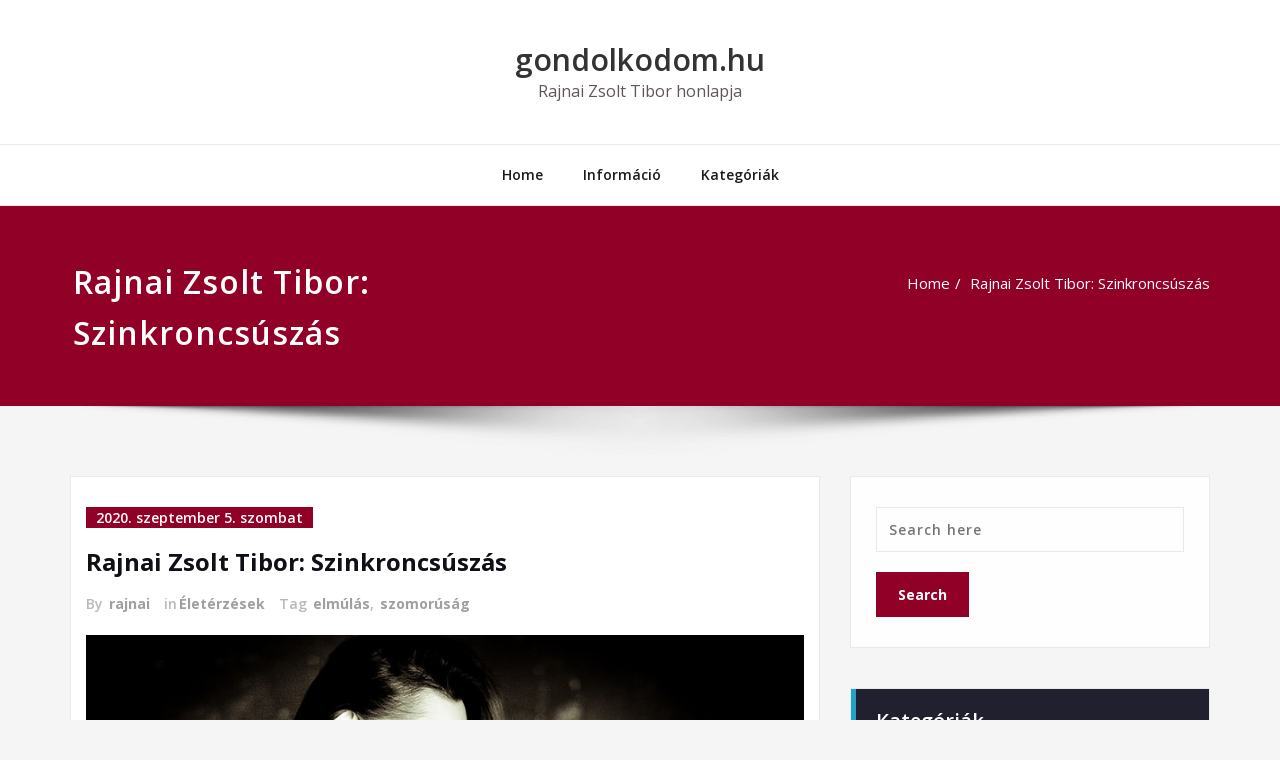

--- FILE ---
content_type: text/html; charset=UTF-8
request_url: https://gondolkodom.hu/rajnai-zsolt-tibor-szinkroncsuszas/
body_size: 81680
content:
<!DOCTYPE html>
<html lang="hu">
<head>	
	<meta charset="UTF-8">
    <meta name="viewport" content="width=device-width, initial-scale=1">
    <meta http-equiv="x-ua-compatible" content="ie=edge">
	
		<link rel="pingback" href="https://gondolkodom.hu/xmlrpc.php">
		<title>Rajnai Zsolt Tibor: Szinkroncsúszás &#8211; gondolkodom.hu</title>

	  <style type="text/css">
/*===================================================================================*/
/*  MENUBAR SECTION
/*===================================================================================*/

@media (max-width: 1100px) and (min-width: 100px) {
.navbar .navbar-nav > .open > a, .navbar .navbar-nav > .open > a:hover, .navbar .navbar-nav > .open > a:focus {
    background-color: transparent;
}
}
.navbar-custom .navbar-nav > li > a:focus,
.navbar-custom .navbar-nav > li > a:hover, 
.navbar-custom .navbar-nav .open > a,
.navbar-custom .navbar-nav .open > a:focus,
.navbar-custom .navbar-nav .open > a:hover {
    color: #910026;
    background-color: transparent;
}
@media (min-width: 1101px){
.navbar-custom .navbar-nav > .active > a, 
.navbar-custom .navbar-nav > .active > a:hover, 
.navbar-custom .navbar-nav > .active > a:focus {
    color: #ffffff ;
    background-color: #910026  !important;
}
}


@media (max-width: 1100px) {
.navbar-custom .dropdown-menu > li > a:hover, .navbar-custom .dropdown-menu > li > a:focus {
    background-color: #21202F;
    color: #fff;

}
}


.navbar-custom .navbar-nav .open .dropdown-menu > .active > a, 
.navbar-custom .navbar-nav .open .dropdown-menu > .active > a:hover, 
.navbar-custom .navbar-nav .open .dropdown-menu > .active > a:focus {
    background-color: transparent;
    color: #910026  !important;
}

@media (max-width: 1100px) and (min-width: 100px) {
.navbar-custom .dropdown-menu > .active > a {

color: #910026  !important;
}
}
/*Dropdown Menus & Submenus Css----------------------------------------------------------*/

@media (min-width: 1101px){
.navbar.navbar-custom .dropdown-menu {
    border-top: 2px solid  #910026  !important;
    border-bottom: 2px solid  #910026  !important;
}}

/*===================================================================================*/
/*  CART ICON 
/*===================================================================================*/

.cart-header:hover > a { color: #910026  !important; }
.cart-header > a .cart-total { background:  #910026  !important; }


/*===================================================================================*/
/*  HOMEPAGE SLIDER
/*===================================================================================*/

.slide-btn-sm:before, .slide-btn-sm:after { background-color: #910026  !important; }
/*Status Format*/
.format-status-btn-sm { background-color: #910026  !important; box-shadow: 0 3px 0 0 #b3131f; }

/*Video Format*/
.format-video-btn-sm { background-color: #910026  !important; box-shadow: 0 3px 0 0 #b3131f; }
/* Direction Nav */
.slide-shadow { background: url("../images/slide-shadow.png") no-repeat center bottom #fff; }



/*===================================================================================*/
/*  SECTION HEADER
/*===================================================================================*/

.widget-separator span { background-color: #910026  !important; }

/*===================================================================================*/
/*  SECRVICE SECTION
/*===================================================================================*/

.service-section .post:hover { border-top: 3px solid  #910026  !important; }
.txt-pink { color: #910026  !important; }
.more-link, .more-link:hover, .more-link:focus { color: #910026  !important; }

/*===================================================================================*/
/*  PORTFOLIO SECTION
/*===================================================================================*/

/*Portfolio Tabs*/
.portfolio-tabs li.active > a, .portfolio-tabs li > a:hover { border-color: #910026  !important; background:  #910026  !important; }


/*===================================================================================*/
/*  TESTIMONIAL SECTION
/*===================================================================================*/

.author-description p:before { color: #910026  !important; }

/*===================================================================================*/
/*  CALLOUT SECTION
/*===================================================================================*/

.sm-callout { border-top: 2px solid  #910026  !important; }
.sm-callout-btn a { background-color: #910026  !important; box-shadow: 0 3px 0 0 #b3131f; }
.sm-callout-btn a:hover { color: #ffffff; }

/*===================================================================================*/
/*  PAGE TITLE SECTION
/*===================================================================================*/

.page-title-section .overlay { background-color: #910026  !important; }

/*===================================================================================*/
/*  ABOUT US PAGE
/*===================================================================================*/

.about-section h2 > span { color: #910026  !important; }

/*===================================================================================*/
/*  TEAM SECTION
/*===================================================================================*/

.team-image .team-showcase-icons a:hover { background-color: #910026  !important; }

/*===================================================================================*/
/*  HOMEPAGE BLOG & BLOG PAGE SECTION
/*===================================================================================*/

/*Entry Title*/
.entry-header .entry-title > a:hover, .entry-header .entry-title > a:focus { color: #910026  !important; } 
/*Blog Meta*/

.entry-meta .entry-date > a { background-color: #910026  !important; }
/*More Link*/
.home-news .more-link:hover, .home-news .more-link:focus, 
.blog-section .more-link:hover, .blog-section .more-link:focus {
    background-color: transparent;
     color: #910026  !important;
}
/*Comment Section*/
.comment-date { color: #910026  !important; }
.reply a { background-color: #910026  !important;
 box-shadow: 0 3px 0 0 rgb(95,-25,-2);
 }
.blogdetail-btn, .blogdetail-btn a { 
background-color: #910026  !important; 
box-shadow: 0 3px 0 0 rgb(95,-25,-2); 
}



/*===================================================================================*/
/*  SIDEBAR SECTION
/*===================================================================================*/

/*Sidebar Calender Widget*/
.calendar_wrap table#wp-calendar caption { background-color: #910026  !important; }
.calendar_wrap table#wp-calendar a:hover, .calendar_wrap table#wp-calendar a:focus, 
.calendar_wrap table#wp-calendar #next a:hover, .calendar_wrap table#wp-calendar #next a:focus, 
.calendar_wrap table#wp-calendar #prev a:hover, .calendar_wrap table#wp-calendar #prev a:focus { color: #910026  !important; }
/*Sidebar Widget Archive, Widget categories, Widget Links, Widget Meta, widget Nav Menu, Widget Pages, Widget Recent Comments, Widget Recent Entries */
.widget_archive a:hover, .widget_categories a:hover, .widget_links a:hover, 
.widget_meta a:hover, .widget_nav_menu a:hover, .widget_pages a:hover, 
.widget_recent_comments a:hover, .widget_recent_entries a:hover {
     color: #910026  !important;
}
.widget_archive li:before, .widget_categories li:before, .widget_links li:before, 
.widget_meta li:before, .widget_nav_menu li:before, .widget_pages li:before, 
.widget_recent_comments li:before, .widget_recent_entries li:before {
    color: #910026  !important;
}
/*Sidebar Search*/
form.search-form input.search-submit, 
input[type="submit"], 
.woocommerce-product-search input[type="submit"], .home-blog-btn { background-color: #910026  !important; }

/*Sidebar Tags*/
.tagcloud a:hover { background-color: #910026  !important; border: 1px solid  #910026  !important; }

/*===================================================================================*/
/*  HEADER SIDEBAR & FOOTER SIDEBAR SECTION
/*===================================================================================*/

.site-footer { border-top: 3px solid  #910026  !important; border-bottom: 3px solid  #910026  !important; }
.header-sidebar .section-header span, .footer-sidebar .section-header span { background-color: #910026  !important; }
/*Sidebar Latest Post Widget*/
.footer-sidebar .widget .post .entry-title:hover, .footer-sidebar .widget .post .entry-title a:hover, 
.header-sidebar .widget .post .entry-title:hover, .header-sidebar .widget .post .entry-title a:hover { 
    color: #910026  !important; 
}
.widget .post:hover .entry-title a { color: #910026  !important; }

/*===================================================================================*/
/*  FOOTER COPYRIGHTS - SITE INFO
/*===================================================================================*/

.site-info a:hover, .site-info a:focus { color: #910026  !important; }

/*===================================================================================*/
/*  WP THEME DATA - CUSTOM HTML TAGS
/*===================================================================================*/ 
blockquote { border-left: 5px solid  #910026  !important; }
table a, table a:hover, table a:focus,
dl dd a, dl dd a:hover, dl dd a:focus { color: #910026  !important; }
p > mark { background-color: #910026  !important; }

/*===================================================================================*/
/*  CONTACT SECTION
/*===================================================================================*/ 

.cont-info address > a:hover, .cont-info address > a:focus { color: #910026  !important; }

/*===================================================================================*/
/*  404 ERROR PAGE SECTION
/*===================================================================================*/

.error_404 h1 { color: #910026  !important; }
.error_404 p > a { color: #910026  !important; }

/*===================================================================================*/
/*  SCROLL BUTTON PAGE TO TOP
/*===================================================================================*/ 

.hc_scrollup { background-color: #910026  !important; }


/*WOOCOMMERCE CSS-----------------------------------------------------------------------------------------------------------------*/
/* Woocommerce Colors-------------------------------------------------------------------------------------------- */
.woocommerce ul.products li.product .price del, .woocommerce ul.products li.product .price ins, .woocommerce div.product p.price ins, .woocommerce ul.products li.product .price, .woocommerce .variations td.label, .woocommerce table.shop_table td, .woocommerce-cart .cart-collaterals .cart_totals table td, .woocommerce .woocommerce-ordering select, .woocommerce-cart table.cart td.actions .coupon .input-text, .select2-container .select2-choice { color: #64646d; }
.woocommerce div.product p.price, .woocommerce div.product span.price, .woocommerce .posted_in a, .woocommerce-product-rating a, .woocommerce .tagged_as a, .woocommerce div.product form.cart .variations td.label label, .woocommerce #reviews #comments ol.commentlist li .meta strong, .woocommerce table.shop_table th, .woocommerce-cart table.cart td a, .woocommerce ul.cart_list li a, .woocommerce ul.product_list_widget li a, .woocommerce-error, .woocommerce-info, .woocommerce-message { color: #0f0f16; }
.woocommerce ul.products li.product .button { color: #fff; }
.woocommerce ul.product_list_widget li a:hover, .woocommerce ul.product_list_widget li a:focus, 
.woocommerce .posted_in a:hover, .woocommerce .posted_in a:focus { color: #910026  !important; }
.woocommerce ul.products li.product:hover .button, 
.woocommerce ul.products li.product:focus .button, 
.woocommerce div.product form.cart .button:hover, 
.woocommerce div.product form.cart .button:focus, 
.woocommerce div.product form.cart .button, .woocommerce a.button, .woocommerce a.button:hover, .woocommerce input.button:disabled, .woocommerce input.button:disabled[disabled], .woocommerce-EditAccountForm input.woocommerce-Button, #add_payment_method table.cart img, .woocommerce-cart table.cart img, .woocommerce-checkout table.cart img { border: 4px double #e9e9e9; }
.woocommerce div.product form.cart .button, .woocommerce a.button, .woocommerce a.button:hover, .woocommerce a.added_to_cart, .woocommerce table.my_account_orders .order-actions .button { color: #fff; }
.woocommerce ul.products li.product .button { background:  #910026  !important; }
.woocommerce ul.products li.product .button, .woocommerce ul.products li.product .button:hover { border: 1px solid  #910026  !important; }
.woocommerce ul.products li.product, 
.woocommerce-page ul.products li.product { background-color: #ffffff; border: 1px solid #e9e9e9; }
.woocommerce #respond input#submit.alt, .woocommerce a.button.alt, .woocommerce button.button.alt, .woocommerce input.button.alt, .woocommerce button.button.alt.disabled, .woocommerce button.button.alt.disabled:hover { background-color: #910026  !important; }
.woocommerce #respond input#submit.alt:hover, .woocommerce a.button.alt:hover, .woocommerce button.button.alt:hover, .woocommerce input.button.alt:hover {
    background-color: #910026  !important;
    color: #fff;
}
.woocommerce .star-rating span { color: #910026  !important; }
.woocommerce ul.products li.product .onsale, .woocommerce span.onsale { background:  #910026  !important; border: 2px solid  #910026  !important; color: #fff; }
.woocommerce div.product form.cart .button, .woocommerce a.button, .woocommerce a.button:hover, .woocommerce a.button, .woocommerce .woocommerce-Button, .woocommerce .cart input.button, .woocommerce input.button.alt, .woocommerce button.button, .woocommerce #respond input#submit, .woocommerce .cart input.button:hover, .woocommerce .cart input.button:focus, 
.woocommerce input.button.alt:hover, .woocommerce input.button.alt:focus, 
.woocommerce input.button:hover, .woocommerce input.button:focus, 
.woocommerce button.button:hover, .woocommerce button.button:focus, 
.woocommerce #respond input#submit:hover, .woocommerce #respond input#submit:focus, 
.woocommerce-cart .wc-proceed-to-checkout a.checkout-button {
    background:  #910026  !important; 
    border: 1px solid transparent !important; 
    color:#ffffff ! important;
    
    }
.woocommerce-message, .woocommerce-info {
    border-top-color: #910026  !important;
}
.woocommerce-message::before, .woocommerce-info::before { color: #910026  !important; }
.woocommerce .checkout_coupon input.button,
.woocommerce .woocommerce-MyAccount-content input.button, .woocommerce .login input.button { background-color: #910026  !important; }


.woocommerce .widget_price_filter .ui-slider .ui-slider-range { background-color: #910026  !important; }


/*Woocommerce Section----------------------------------------------------------------------------------------*/
.woocommerce-section {  background-color: #910026  !important; }
.rating li i { color: #910026  !important; }
.products .onsale {
    background:  #910026  !important; 
    border: 2px solid  #910026  !important; 
    
    }

/*404 */
.error_404_btn:hover, .error_404_btn:focus {
   background-color: #910026  !important;
     color:#ffffff !important;
}

.error_404_btn { 
   color: #910026  !important;
   border: 1px solid  #910026  !important;
}

.sidebar .section-header {
    border-left: 5px solid #910026  !important;;
}
h1.site-title a:hover {
    color: #910026  !important;
}


.widget_archive a:hover, .widget_categories a:hover, .widget_links a:hover, .widget_meta a:hover, .widget_nav_menu a:hover, .widget_pages a:hover, .widget_recent_comments a:hover, .widget_recent_entries a:hover {
    color:#910026  !important;
}
<!-- added css  added by me -->
.comment-section a, .comment-section a:hover, .comment-section a:focus {
   color:#910026;
}

blogdetail-btn, .blogdetail-btn a {
  
    box-shadow: 0 3px 0 0 #910026;
}

table a, table a:hover, table a:focus, a, a:hover, a:focus, dl dd a, dl dd a:hover, dl dd a:focus {
    color:#910026;
} 
.entry-meta a:hover, .entry-meta a:focus {
   color:#910026;
    }

.woocommerce-product-search input[type="submit"], button[type="submit"] {
    background-color:#910026  !important;
}
.blog-section .post.sticky a:hover {
      color: #910026  !important;
}

.woocommerce a.added_to_cart {
    background: #21202e;
    border: 1px solid #ffffff;
}
</style>
<link rel='dns-prefetch' href='//fonts.googleapis.com' />
<link rel='dns-prefetch' href='//s.w.org' />
<link rel="alternate" type="application/rss+xml" title="gondolkodom.hu &raquo; hírcsatorna" href="https://gondolkodom.hu/feed/" />
<link rel="alternate" type="application/rss+xml" title="gondolkodom.hu &raquo; hozzászólás hírcsatorna" href="https://gondolkodom.hu/comments/feed/" />
<link rel="alternate" type="application/rss+xml" title="gondolkodom.hu &raquo; Rajnai Zsolt Tibor: Szinkroncsúszás hozzászólás hírcsatorna" href="https://gondolkodom.hu/rajnai-zsolt-tibor-szinkroncsuszas/feed/" />
		<script type="text/javascript">
			window._wpemojiSettings = {"baseUrl":"https:\/\/s.w.org\/images\/core\/emoji\/11.2.0\/72x72\/","ext":".png","svgUrl":"https:\/\/s.w.org\/images\/core\/emoji\/11.2.0\/svg\/","svgExt":".svg","source":{"concatemoji":"https:\/\/gondolkodom.hu\/wp-includes\/js\/wp-emoji-release.min.js?ver=5.1.19"}};
			!function(e,a,t){var n,r,o,i=a.createElement("canvas"),p=i.getContext&&i.getContext("2d");function s(e,t){var a=String.fromCharCode;p.clearRect(0,0,i.width,i.height),p.fillText(a.apply(this,e),0,0);e=i.toDataURL();return p.clearRect(0,0,i.width,i.height),p.fillText(a.apply(this,t),0,0),e===i.toDataURL()}function c(e){var t=a.createElement("script");t.src=e,t.defer=t.type="text/javascript",a.getElementsByTagName("head")[0].appendChild(t)}for(o=Array("flag","emoji"),t.supports={everything:!0,everythingExceptFlag:!0},r=0;r<o.length;r++)t.supports[o[r]]=function(e){if(!p||!p.fillText)return!1;switch(p.textBaseline="top",p.font="600 32px Arial",e){case"flag":return s([55356,56826,55356,56819],[55356,56826,8203,55356,56819])?!1:!s([55356,57332,56128,56423,56128,56418,56128,56421,56128,56430,56128,56423,56128,56447],[55356,57332,8203,56128,56423,8203,56128,56418,8203,56128,56421,8203,56128,56430,8203,56128,56423,8203,56128,56447]);case"emoji":return!s([55358,56760,9792,65039],[55358,56760,8203,9792,65039])}return!1}(o[r]),t.supports.everything=t.supports.everything&&t.supports[o[r]],"flag"!==o[r]&&(t.supports.everythingExceptFlag=t.supports.everythingExceptFlag&&t.supports[o[r]]);t.supports.everythingExceptFlag=t.supports.everythingExceptFlag&&!t.supports.flag,t.DOMReady=!1,t.readyCallback=function(){t.DOMReady=!0},t.supports.everything||(n=function(){t.readyCallback()},a.addEventListener?(a.addEventListener("DOMContentLoaded",n,!1),e.addEventListener("load",n,!1)):(e.attachEvent("onload",n),a.attachEvent("onreadystatechange",function(){"complete"===a.readyState&&t.readyCallback()})),(n=t.source||{}).concatemoji?c(n.concatemoji):n.wpemoji&&n.twemoji&&(c(n.twemoji),c(n.wpemoji)))}(window,document,window._wpemojiSettings);
		</script>
		<style type="text/css">
img.wp-smiley,
img.emoji {
	display: inline !important;
	border: none !important;
	box-shadow: none !important;
	height: 1em !important;
	width: 1em !important;
	margin: 0 .07em !important;
	vertical-align: -0.1em !important;
	background: none !important;
	padding: 0 !important;
}
</style>
	<link rel='stylesheet' id='wp-block-library-css'  href='https://gondolkodom.hu/wp-includes/css/dist/block-library/style.min.css?ver=5.1.19' type='text/css' media='all' />
<link rel='stylesheet' id='wp-polls-css'  href='https://gondolkodom.hu/wp-content/plugins/wp-polls/polls-css.css?ver=2.75.5' type='text/css' media='all' />
<style id='wp-polls-inline-css' type='text/css'>
.wp-polls .pollbar {
	margin: 1px;
	font-size: 6px;
	line-height: 8px;
	height: 8px;
	background-image: url('https://gondolkodom.hu/wp-content/plugins/wp-polls/images/default/pollbg.gif');
	border: 1px solid #c8c8c8;
}

</style>
<link rel='stylesheet' id='wp-postratings-css'  href='https://gondolkodom.hu/wp-content/plugins/wp-postratings/css/postratings-css.css?ver=1.89' type='text/css' media='all' />
<link rel='stylesheet' id='wp-lightbox-2.min.css-css'  href='https://gondolkodom.hu/wp-content/plugins/wp-lightbox-2/styles/lightbox.min.css?ver=1.3.4' type='text/css' media='all' />
<link rel='stylesheet' id='bootstrap-css'  href='https://gondolkodom.hu/wp-content/themes/spicepress/css/bootstrap.css?ver=5.1.19' type='text/css' media='all' />
<link rel='stylesheet' id='spicepress-style-css'  href='https://gondolkodom.hu/wp-content/themes/chilly/style.css?ver=5.1.19' type='text/css' media='all' />
<link rel='stylesheet' id='animate.min-css-css'  href='https://gondolkodom.hu/wp-content/themes/spicepress/css/animate.min.css?ver=5.1.19' type='text/css' media='all' />
<link rel='stylesheet' id='font-awesome-css'  href='https://gondolkodom.hu/wp-content/themes/spicepress/css/font-awesome/css/font-awesome.min.css?ver=5.1.19' type='text/css' media='all' />
<link rel='stylesheet' id='spicepress-media-responsive-css-css'  href='https://gondolkodom.hu/wp-content/themes/spicepress/css/media-responsive.css?ver=5.1.19' type='text/css' media='all' />
<link rel='stylesheet' id='spicepress-fonts-css'  href='//fonts.googleapis.com/css?family=Open+Sans%3A300%2C400%2C600%2C700%2C800%7CDosis%3A200%2C300%2C400%2C500%2C600%2C700%2C800%7Citalic%7CCourgette&#038;subset=latin%2Clatin-ext' type='text/css' media='all' />
<link rel='stylesheet' id='addtoany-css'  href='https://gondolkodom.hu/wp-content/plugins/add-to-any/addtoany.min.css?ver=1.15' type='text/css' media='all' />
<link rel='stylesheet' id='chilly-parent-style-css'  href='https://gondolkodom.hu/wp-content/themes/spicepress/style.css?ver=5.1.19' type='text/css' media='all' />
<link rel='stylesheet' id='chilly-default-style-css-css'  href='https://gondolkodom.hu/wp-content/themes/chilly/css/default.css?ver=5.1.19' type='text/css' media='all' />
<link rel='stylesheet' id='chilly-media-responsive-css-css'  href='https://gondolkodom.hu/wp-content/themes/chilly/css/media-responsive.css?ver=5.1.19' type='text/css' media='all' />

	<script type="text/javascript">
	var appid = '';
	</script>

<script type='text/javascript' src='https://gondolkodom.hu/wp-includes/js/jquery/jquery.js?ver=1.12.4'></script>
<script type='text/javascript' src='https://gondolkodom.hu/wp-includes/js/jquery/jquery-migrate.min.js?ver=1.4.1'></script>
<script type='text/javascript'>
/* <![CDATA[ */
var wapnsajax = {"ajaxurl":"https:\/\/gondolkodom.hu\/wp-admin\/admin-ajax.php"};
/* ]]> */
</script>
<script type='text/javascript' src='https://gondolkodom.hu/wp-content/plugins/wordapp-mobile-app/js/ajax.js?date=20260120133141&#038;ver=5.1.19'></script>
<script type='text/javascript' src='https://gondolkodom.hu/wp-content/plugins/add-to-any/addtoany.min.js?ver=1.1'></script>
<script type='text/javascript' src='https://gondolkodom.hu/wp-content/themes/spicepress/js/bootstrap.min.js?ver=5.1.19'></script>
<script type='text/javascript'>
/* <![CDATA[ */
var breakpoint_settings = {"menu_breakpoint":"1000"};
/* ]]> */
</script>
<script type='text/javascript' src='https://gondolkodom.hu/wp-content/themes/spicepress/js/menu/menu.js?ver=5.1.19'></script>
<script type='text/javascript' src='https://gondolkodom.hu/wp-content/themes/spicepress/js/page-scroll.js?ver=5.1.19'></script>
<link rel='https://api.w.org/' href='https://gondolkodom.hu/wp-json/' />
<link rel="EditURI" type="application/rsd+xml" title="RSD" href="https://gondolkodom.hu/xmlrpc.php?rsd" />
<link rel="wlwmanifest" type="application/wlwmanifest+xml" href="https://gondolkodom.hu/wp-includes/wlwmanifest.xml" /> 
<link rel='prev' title='Rajnai Zsolt Tibor: Ez van' href='https://gondolkodom.hu/rajnai-zsolt-tibor-ez-van/' />
<link rel='next' title='Rajnai Zsolt Tibor: Egyedül' href='https://gondolkodom.hu/rajnai-zsolt-tibor-egyedul/' />
<meta name="generator" content="WordPress 5.1.19" />
<link rel="canonical" href="https://gondolkodom.hu/rajnai-zsolt-tibor-szinkroncsuszas/" />
<link rel='shortlink' href='https://gondolkodom.hu/?p=46264' />
<link rel="alternate" type="application/json+oembed" href="https://gondolkodom.hu/wp-json/oembed/1.0/embed?url=https%3A%2F%2Fgondolkodom.hu%2Frajnai-zsolt-tibor-szinkroncsuszas%2F" />
<link rel="alternate" type="text/xml+oembed" href="https://gondolkodom.hu/wp-json/oembed/1.0/embed?url=https%3A%2F%2Fgondolkodom.hu%2Frajnai-zsolt-tibor-szinkroncsuszas%2F&#038;format=xml" />

<script data-cfasync="false">
window.a2a_config=window.a2a_config||{};a2a_config.callbacks=[];a2a_config.overlays=[];a2a_config.templates={};a2a_localize = {
	Share: "Share",
	Save: "Save",
	Subscribe: "Subscribe",
	Email: "Email",
	Bookmark: "Bookmark",
	ShowAll: "Show all",
	ShowLess: "Show less",
	FindServices: "Find service(s)",
	FindAnyServiceToAddTo: "Instantly find any service to add to",
	PoweredBy: "Powered by",
	ShareViaEmail: "Share via email",
	SubscribeViaEmail: "Subscribe via email",
	BookmarkInYourBrowser: "Bookmark in your browser",
	BookmarkInstructions: "Press Ctrl+D or \u2318+D to bookmark this page",
	AddToYourFavorites: "Add to your favorites",
	SendFromWebOrProgram: "Send from any email address or email program",
	EmailProgram: "Email program",
	More: "More&#8230;",
	ThanksForSharing: "Thanks for sharing!",
	ThanksForFollowing: "Thanks for following!"
};

(function(d,s,a,b){a=d.createElement(s);b=d.getElementsByTagName(s)[0];a.async=1;a.src="https://static.addtoany.com/menu/page.js";b.parentNode.insertBefore(a,b);})(document,"script");
</script>
<!-- Analytics by WP-Statistics v12.6.13 - https://wp-statistics.com/ -->
<style type="text/css">


@media (max-width: 1000px) { 
	.navbar-custom .dropdown-menu {
		border-top: none;
		border-bottom: none;	
		box-shadow: none !important;
		border: none;
	}		
}

@media (min-width: 100px) and (max-width: 1000px) { 
	.navbar .navbar-nav > .active > a, 
	.navbar .navbar-nav > .active > a:hover, 
	.navbar .navbar-nav > .active > a:focus {
		
		 color: #910026;
		background-color: transparent;
	}
	.navbar .navbar-nav > .open > a,
	.navbar .navbar-nav > .open > a:hover,
	.navbar .navbar-nav > .open > a:focus { 
		background-color: transparent; 
		
		 color: #910026;
		border-bottom: 1px dotted #4c4a5f; 
	}
}




/*===================================================================================*/
/*	NAVBAR
/*===================================================================================*/

.navbar-custom {
	background-color: #fff;
	border: 0;
	border-radius: 0;
	z-index: 1000;
	font-size: 1.000rem;
	transition: background, padding 0.4s ease-in-out 0s;
	margin: 0; 
	min-height: 90px;
}
.navbar a { transition: color 0.125s ease-in-out 0s; }
.navbar-custom .navbar-brand {
	letter-spacing: 1px;
	font-weight: 600;
	font-size: 2.000rem;
    line-height: 1.5;
	color: #1b1b1b;
	margin-left: 0px !important;
	height: auto;
	padding: 26px 30px 26px 15px;
}
.site-branding-text { float: left; margin: 0; padding: 13px 50px 13px 0; }
.site-title { height: auto; font-size: 1.875rem; line-height: 1.3; font-weight: 600; margin: 0; padding: 0px; }
.site-description { padding: 0; margin: 0; }
.navbar-custom .navbar-nav li { margin: 0px; padding: 0; }
.navbar-custom .navbar-nav li > a {
	position: relative;
	color: #1b1b1b;
	font-weight: 600;
	font-size: 0.875rem;
	padding: 35px 17px;
    transition: all 0.3s ease-in-out 0s;
}
.navbar-custom .navbar-nav li > a > i {
    padding-left: 5px;
}

/*Dropdown Menu*/
.navbar-custom .dropdown-menu {
	border-radius: 0;
	padding: 0;
	min-width: 200px;
    background-color: #21202e;
    box-shadow: 0 0 3px 0 rgba(0, 0, 0, 0.5);
	position: static;
	float: none;
	width: auto;
	margin-top: 0;
}
.navbar-custom .dropdown-menu > li { padding: 0 10px; margin: 0; }
.navbar-custom .dropdown-menu > li > a {
	color: #d5d5d5;
    border-bottom: 1px dotted #363544;
    font-weight: 600;
    font-size: 0.875rem;
    padding: 12px 15px;
    transition: all 0.2s ease-in-out 0s;
    letter-spacing: 0.7px;	
	white-space: normal;
}
.navbar-custom .dropdown-menu > li > a:hover, 
.navbar-custom .dropdown-menu > li > a:focus {
    padding: 12px 15px 12px 20px;
}
.navbar-custom .dropdown-menu > li > a:hover, 
.navbar-custom .dropdown-menu > li > a:focus {
    color: #ffffff;
    background-color: #282737;
}
.navbar-custom .dropdown-menu .dropdown-menu {
	left: 100%;
	right: auto;
	top: 0;
	margin-top: 0;
}
.navbar-custom .dropdown-menu.left-side .dropdown-menu {
	border: 0;
	right: 100%;
	left: auto;
}
.navbar-custom .dropdown-menu .open > a,
.navbar-custom .dropdown-menu .open > a:focus,
.navbar-custom .dropdown-menu .open > a:hover {
	background: #282737;
	color: #fff;
}
.nav .open > a, 
.nav .open > a:hover, 
.nav .open > a:focus { 
	border-color: #363544;
} 
.navbar-custom .dropdown-menu > .active > a, 
.navbar-custom .dropdown-menu > .active > a:hover, 
.navbar-custom .dropdown-menu > .active > a:focus {
    color: #fff;
    background-color: transparent;
}
.navbar-custom .navbar-toggle .icon-bar { background: #121213; width: 40px; height: 2px; }
.navbar-toggle .icon-bar + .icon-bar { margin-top: 8px; }


/*--------------------------------------------------------------
	Menubar - Media Queries
--------------------------------------------------------------*/

@media (min-width: 1000px){

	.navbar-collapse.collapse {
		display: block !important;
	}
	.navbar-nav {
		margin: 0;
	}
	.navbar-custom .navbar-nav > li {
		float: left;
	}
	.navbar-header {
		float: left;
	}
	.navbar-toggle {
		display: none;
	}
}



@media (min-width: 768px){
	.navbar-custom .navbar-brand {
		padding: 20px 50px 20px 0;
	}
}
@media (min-width: 1000px) {
	.navbar-transparent { background: transparent; padding-bottom: 0px; padding-top: 0px; margin: 0; }
	.navbar-custom .open > .dropdown-menu { visibility: visible; opacity: 1; }
	.navbar-right .dropdown-menu { right: auto; left: 0; }
}
 

@media (min-width: 1001px) {
	.navbar-custom .container-fluid {
		width: 970px;
		padding-right: 15px;
		padding-left: 15px;
		margin-right: auto;
		margin-left: auto;
	}
	
	.navbar-custom .dropdown-menu { 
		border-top: 2px solid #ce1b28 !important;
		border-bottom: 2px solid #ce1b28 !important;
		position: absolute !important; 
		display: block; 
		visibility: hidden; 
		opacity: 0; 
	}
	.navbar-custom .dropdown-menu > li > a { padding: 12px 15px !important; }
	.navbar-custom .dropdown-menu > li > a:hover, 
	.navbar-custom .dropdown-menu > li > a:focus {
		padding: 12px 15px 12px 20px !important;
	}	
	.navbar-custom .open .dropdown-menu { background-color: #21202e !important; }
	
	.navbar-custom .dropdown-menu > li > a i {
        float: right;
    }

}
@media (min-width: 1200px) {
	.navbar-custom .container-fluid {
		width: 1170px;
		padding-right: 15px;
		padding-left: 15px;
		margin-right: auto;
		margin-left: auto;
	}
}


/** BELOW MAX-WIDTH MEDIA QUERIES **/

@media (max-width: 1000px) {
	/* Navbar */
	.navbar-custom .navbar-nav { letter-spacing: 0px; margin-top: 1px; margin-bottom: 0; }
	.navbar-custom .navbar-nav li { margin: 0 15px; padding: 0; }
	.navbar-custom .navbar-nav li > a { color: #bbb; padding: 12px 0px 12px 0px; }
	.navbar-custom .navbar-nav > li > a:focus,
	.navbar-custom .navbar-nav > li > a:hover {
		background: transparent;
		color: #fff;
	}
	.navbar-custom .dropdown-menu > li > a {
		display: block;
		clear: both;
		font-weight: normal;
	}
	.navbar-custom .dropdown-menu > li > a:hover, 
	.navbar-custom .dropdown-menu > li > a:focus {
		background-color: #21202F;
		color: #fff;
		padding: 12px 0px 12px 0px;
	}
	.navbar-custom .open .dropdown-menu {
		position: static;
		float: none;
		width: auto;
		margin-top: 0;
		background-color: transparent;
		border: 0;
		-webkit-box-shadow: none;
		box-shadow: none;
	}
	.navbar-custom .open .dropdown-menu > li > a {
		line-height: 20px;
	}
	.navbar-custom .open .dropdown-menu .dropdown-header,
	.navbar-custom .open .dropdown-menu > li > a {
		padding: 12px 0px;
	}
	.navbar-custom .open .dropdown-menu .dropdown-menu .dropdown-header,
	.navbar-custom .open .dropdown-menu .dropdown-menu > li > a {
		padding: 12px 0px;
	}
	.navbar-custom li a,
	.navbar-custom .dropdown-search {
		border-bottom: 1px dotted #4c4a5f !important;
	}
	.navbar-header { padding: 0px 15px; float: none; }
	.navbar-custom .navbar-brand { padding: 20px 50px 20px 0px; }
	.navbar-toggle { display: block; margin: 24px 15px 24px 0; padding: 9px 0px; }
	.site-branding-text { padding: 17px 50px 17px 15px; }
	.navbar-collapse { border-top: 1px solid transparent; box-shadow: inset 0 1px 0 rgba(255, 255, 255, 0.1); }
	.navbar-collapse.collapse { display: none!important; }
	.navbar-custom .navbar-nav { background-color: #21202e; float: none!important; margin: 0px }
	.navbar-custom .navbar-nav > li { float: none; }
	.navbar-collapse.collapse.in { display: block!important; }
	.collapsing { overflow: hidden!important; }
	
}
@media (max-width: 1000px) { 
	.navbar-custom .dropdown a > i.fa {
		font-size: 0.938rem;
		position: absolute;
		right: 0;
		margin-top: -6px;
		top: 50%;
		padding-left: 7px;
	}	
}
@media (max-width: 768px) {
	.navbar-header { padding: 0 15px; }
	.navbar-custom .navbar-brand { padding: 20px 50px 20px 15px; }
}
@media (max-width: 500px) { 
	.navbar-custom .navbar-brand { float: none; display: block; text-align: center; padding: 25px 15px 12px 15px; }
	.navbar-custom .navbar-brand img { margin: 0 auto; }
	.site-branding-text { padding: 17px 15px 17px 15px; float: none; text-align: center; }
	.navbar-toggle { float: none; margin: 10px auto 25px; }	
}



/*===================================================================================*/
/*	CART ICON 
/*===================================================================================*/
.cart-header {
	width: 40px;
	height: 40px;
	line-height: 1.6;
	text-align: center;
	background: transparent;
	position: relative;
	float: right;
	margin: 25px 7px 25px 20px;
}
.cart-header > a.cart-icon {
    -wekbit-transition: all 0.3s;
    -moz-transition: all 0.3s;
    -o-transition: all 0.3s;
    transition: all 0.3s;
    display: inline-block;
    font-size: 1.125rem;
    color: #202020;
    width: 100%;
    height: 100%;
	border: 1px solid #eaeaea;
	-webkit-border-radius: 50%;
	-moz-border-radius: 50%;
	border-radius: 50%;
	padding: 4px;
}
.cart-header > a .cart-total {
    font-family: 'Open Sans', Sans-serif;
    font-size: 0.688rem;
	line-height: 1.7;
    color: #ffffff;
	font-weight: 600;
    position: absolute;
    right: -7px;
    top: -7px;
	padding: 1px;
    width: 1.225rem;
    height: 1.225rem;
    -webkit-border-radius: 50%;
    -moz-border-radius: 50%;
    border-radius: 50%;
	-wekbit-transition: all 0.3s;
    -moz-transition: all 0.3s;
    -o-transition: all 0.3s;
    transition: all 0.3s;
}
@media (min-width: 100px) and (max-width: 1000px) { 
.cart-header { float: left; margin: 20px 7px 20px 15px !important; }
.cart-header > a.cart-icon { color: #fff; }
}


/*--------------------------------------------------------------
	Navbar Overlapped & Stiky Header Css
--------------------------------------------------------------*/ 
body.blog .header-overlapped { 
	margin: 0px; 
}
body.page-template-template-business .header-overlapped, 
body.page-template-template-overlaped .header-overlapped { 
    background-color: transparent; 
    margin: 0; 
    position: relative; 
    z-index: 99; 
}
.header-overlapped .page-title-section { background-color: transparent !important; }
.navbar-overlapped {
	position: absolute;
	right: 0;
	left: 0;
	top: 0;
	z-index: 20;
	background-color: rgba(0,0,0,0.2);
}
@media (min-width:500px) {
    body.page-template-template-business .navbar-overlapped { 
        position: absolute; 
        right: 0; 
        left: 0; 
        top: 0; 
        z-index: 20;
    }
}
.navbar-overlapped { min-height: 90px; position: relative; }
.header-overlapped .page-seperate {display: none;}
.navbar-overlapped .navbar-brand { padding: 20px 0px; color: #ffffff; }
.navbar-overlapped .navbar-brand:hover, 
.navbar-overlapped .navbar-brand:focus { 
	color: #ffffff; 
}
.navbar-overlapped .site-title a, 
.navbar-overlapped .site-title a:hover, 
.navbar-overlapped .site-title a:focus, 
.navbar-overlapped .site-description {
    color: #fff;
}
.navbar-overlapped .navbar-nav > li > a {
	color: #fff;
	border-bottom: 2px solid transparent;
	margin-left: 5px;
	margin-right: 5px;
}
.navbar-overlapped .navbar-nav > li > a:hover, 
.navbar-overlapped .navbar-nav > li > a:focus {
    background-color: transparent;
    color: #fff;
    border-bottom: 2px solid rgba(255,255,255,1);
}
.navbar-overlapped .navbar-nav > .open > a,
.navbar-overlapped .navbar-nav > .open > a:hover,
.navbar-overlapped .navbar-nav > .open > a:focus { 
	background-color: transparent; 
	color: #fff; 
	border-bottom: 2px solid transparent; 
} 
.navbar-overlapped .navbar-nav > .active > a, 
.navbar-overlapped .navbar-nav > .active > a:hover, 
.navbar-overlapped .navbar-nav > .active > a:focus { 
	background-color: transparent !important;
    color: #fff;
    border-bottom: 2px solid rgba(255,255,255,1);
}
.navbar-overlapped .cart-header { width: 25px; height: 25px; margin: 33px 7px 32px 20px; }
.navbar-overlapped .cart-header > a.cart-icon { color: #fff; border: 1px solid #ffffff; }
.navbar-overlapped .cart-header > a.cart-icon { width: auto; height: auto; border: 0 none; padding: 0; }
.navbar-overlapped .cart-header > a .cart-total { right: -11px; top: -4px; }

/*Header Stiky Menu*/
.stiky-header{
    position: fixed !important;
    top: 0;
    left: 0;
    right: 0;
    z-index: 999;
	background: #21202e;
	transition: all 0.3s ease;
	min-height: 70px;
	box-shadow: 0 2px 3px rgba(0,0,0,.1)
}
.navbar-overlapped.stiky-header .navbar-brand { padding: 10px 0px; }
.navbar-overlapped.stiky-header .site-branding-text { padding: 3px 50px 3px 15px; }
.navbar-overlapped.stiky-header .navbar-nav > li > a { padding: 24px 10px; }
.navbar-overlapped.stiky-header .cart-header { margin: 23px 7px 22px 20px; }

/*--------------------------------------------------------------
	Menubar - Media Queries
--------------------------------------------------------------*/

@media (min-width: 768px){
	.navbar-custom .navbar-brand {
		padding: 20px 50px 20px 0;
	}
}
/** BELOW MAX-WIDTH MEDIA QUERIES **/

@media (max-width: 768px) {
	.navbar-custom .navbar-brand { padding: 20px 50px 20px 15px; }
}
@media (max-width: 500px) { 
	.navbar-custom .navbar-brand { float: none; display: block; text-align: center; padding: 20px 15px 25px 15px; }
	.navbar-custom .navbar-brand img { margin: 0 auto; }
	.site-branding-text { padding: 17px 15px 17px 15px; float: none; text-align: center; }
	.navbar-toggle { float: none; margin: 10px auto 25px; }
	/*Navbar Overlapped*/
	.navbar-overlapped { position: relative; background-color: #21202e; border-bottom: 1px solid #4c4a5f; }
	.navbar-overlapped .navbar-collapse.in { bottom: 0px; }
	.navbar-overlapped .navbar-collapse { bottom: 0px; }	
	.navbar-overlapped.stiky-header .navbar-toggle { float: none; margin: 10px auto 25px; }
	.navbar-overlapped.stiky-header .site-branding-text { 
		padding: 17px 15px 17px 15px; 
		float: none; 
		text-align: center; 
	}
	body.blog .navbar-overlapped { position: relative; }
	
}

/*--------------------------------------------------------------
	Navbar Classic Header Css
--------------------------------------------------------------*/


.navbar-classic { z-index: 20; background-color: #21202e; }
.navbar-classic { min-height: 60px; }
.navbar-classic .navbar-nav { float: none !important; }
.desktop-header .navbar-classic .navbar-nav > li > a { color: #fff; padding: 20px 25px; }
.navbar-classic .navbar-collapse { border-top: 1px solid #434158; }
.navbar-classic .cart-header { width: 25px; height: 25px; margin: 18px 10px 17px 20px; }
.navbar-classic .cart-header > a.cart-icon { color: #fff; border: 1px solid #ffffff; }
.navbar-classic .cart-header > a.cart-icon { width: auto; height: auto; border: 0 none; padding: 0; }
.navbar-classic .cart-header > a .cart-total { right: -11px; top: -4px; }
.header-widget-info .navbar-brand { height: auto; padding: 15px 0px; }

/*--------------------------------------------------------------
	Menubar - Media Queries
--------------------------------------------------------------*/

@media (min-width: 768px){
	.navbar-custom .navbar-brand {
		padding: 20px 50px 20px 0;
	}
	/* Navbar Classic */
	.navbar-classic .navbar-nav { float: none !important; }
}


/*-------------------------------------------------------------------------
/* Navbar - Logo Right Align with Menu
-------------------------------------------------------------------------*/

@media (min-width: 1001px) {
	.navbar-header.align-right {
		float: right;
	}
	.navbar-header.align-right ~ .navbar-collapse { padding-left: 0; }
}
@media (max-width: 1000px) {  
	.navbar-header.align-right .navbar-toggle { 
		float: left;
		margin-left: 15px;
	}
}
.navbar-brand.align-right, .site-branding-text.align-right {
	float: right;
	margin-right: 0px;
	margin-left: 50px;
	padding-right: 0px;
}
@media (max-width: 768px) {
	.navbar-brand.align-right, .site-branding-text.align-right {
		padding-right: 15px;
	}
}
@media (max-width: 500px) {
	.navbar-brand.align-right{ 
		float: none;
		padding: 10px 15px 30px 15px;
	}
    .site-branding-text.align-right { 
		float: none;
		padding: 10px 15px 30px 15px;
		margin-left: 0;
	}		
	.navbar-header.align-right .navbar-toggle { 
		float: none;
		margin: 30px auto 10px; 
	}
}
.p-lef-right-0 { padding-left: 0; padding-right: 0; }


/*-------------------------------------------------------------------------
/* Navbar - Logo Center Align with Menu
-------------------------------------------------------------------------*/

.mobile-header-center { display: none; }
@media (max-width: 1000px){
	.desktop-header-center {
		display: none !important;
	}
	.mobile-header-center {
		display: block !important;
	}
}
.navbar-center-fullwidth .container-fluid {
	padding-left: 0px;
	padding-right: 0px;
	width: auto;
}
@media (min-width: 1001px) {
	.navbar-center-fullwidth .logo-area { 
		margin: 0 auto;
		padding: 40px 0;
		text-align: center;
	}
	.navbar-brand.align-center, .site-branding-text.align-center{
		float: none;
		padding: 0px;
		display: inline-block;
	}	
	.navbar-center-fullwidth .navbar-nav {
		float: none;
		margin: 0 auto;
		display: table;
	}
}
.navbar-center-fullwidth .navbar-collapse {
    border-top: 1px solid #e9e9e9;
	border-bottom: 1px solid #e9e9e9;
}
.navbar-center-fullwidth .navbar-nav > .active > a, 
.navbar-center-fullwidth .navbar-nav > .active > a:hover, 
.navbar-center-fullwidth .navbar-nav > .active > a:focus {
    color: #ce1b28 !important;
    background-color: transparent !important;
}
.navbar-center-fullwidth .navbar-nav li > a {
    padding: 20px;
}
.navbar-center-fullwidth .dropdown-menu > li > a {
    padding: 12px 15px;
}
.navbar-center-fullwidth .sp-search-area {
    margin-top: 10px;
    margin-bottom: 8px;
}

</style>
		<style type="text/css">.recentcomments a{display:inline !important;padding:0 !important;margin:0 !important;}</style>
		</head>
<body class="post-template-default single single-post postid-46264 single-format-standard">
	
<div id="page" class="site">
	<a class="skip-link spicepress-screen-reader" href="#content">Skip to content</a>
<header class="desktop-header-center">
<!--Logo & Menu Section-->	
<nav class="navbar-center-fullwidth navbar navbar-custom center">
	<div class="container-fluid p-l-r-0">
		<!-- Brand and toggle get grouped for better mobile display -->
		
		    <div class="logo-area">
								<div class="site-branding-text align-center">
					<h1 class="site-title"><a href="https://gondolkodom.hu/" rel="home">gondolkodom.hu</a></h1>
											<p class="site-description">Rajnai Zsolt Tibor honlapja</p>
									</div>
			</div>
			
			<button class="navbar-toggle" type="button" data-toggle="collapse" data-target="#custom-collapse">
				<span class="sr-only">Toggle navigation</span>
				<span class="icon-bar"></span>
				<span class="icon-bar"></span>
				<span class="icon-bar"></span>
			</button>
	
	
		<!-- Collect the nav links, forms, and other content for toggling -->
		<div  class="collapse navbar-collapse">
					<div class=""><ul class="nav navbar-nav "><li ><a href="https://gondolkodom.hu/" title="Home">Home</a></li><li class="menu-item page_item page-item-45689"><a href="https://gondolkodom.hu/informacio/">Információ</a></li><li class="menu-item page_item page-item-45709"><a href="https://gondolkodom.hu/kategoriak/">Kategóriák</a></li></ul></div>
				
		</div><!-- /.navbar-collapse -->
	</div><!-- /.container-fluid -->
</nav>	
<!--/Logo & Menu Section-->	

</header>


<header class="mobile-header-center">

<!--Logo & Menu Section-->	
<nav class="navbar navbar-custom center">
	<div class="container-fluid p-l-r-0">
		<!-- Brand and toggle get grouped for better mobile display -->
		<div class="navbar-header">
						<div class="site-branding-text">
				<h1 class="site-title"><a href="https://gondolkodom.hu/" rel="home">gondolkodom.hu</a></h1>
									<p class="site-description">Rajnai Zsolt Tibor honlapja</p>
							</div>
			<button class="navbar-toggle" type="button" data-toggle="collapse" data-target="#custom-collapse">
				<span class="sr-only">Toggle navigation</span>
				<span class="icon-bar"></span>
				<span class="icon-bar"></span>
				<span class="icon-bar"></span>
			</button>
		</div>
		

		<!-- Collect the nav links, forms, and other content for toggling -->
		<div id="custom-collapse" class="collapse navbar-collapse">
					<div class=""><ul class="nav navbar-nav navbar-right"><li ><a href="https://gondolkodom.hu/" title="Home">Home</a></li><li class="menu-item page_item page-item-45689"><a href="https://gondolkodom.hu/informacio/">Információ</a></li><li class="menu-item page_item page-item-45709"><a href="https://gondolkodom.hu/kategoriak/">Kategóriák</a></li></ul></div>
				
		</div><!-- /.navbar-collapse -->
	</div><!-- /.container-fluid -->
</nav>	
<!--/Logo & Menu Section-->

</header>
<div class="clearfix"></div>		<!-- Page Title Section -->
		<section class="page-title-section">		
			<div class="overlay">
				<div class="container">
					<div class="row">
						<div class="col-md-6 col-sm-6">
						   <div class="page-title wow bounceInLeft animated" ata-wow-delay="0.4s"><h1>Rajnai Zsolt Tibor: Szinkroncsúszás</h1></div>						</div>
						<div class="col-md-6 col-sm-6">
							<ul class="page-breadcrumb wow bounceInRight animated" ata-wow-delay="0.4s"><li><a href="https://gondolkodom.hu/">Home</a></li><li class="active"><a href="https://gondolkodom.hu:443/rajnai-zsolt-tibor-szinkroncsuszas/">Rajnai Zsolt Tibor: Szinkroncsúszás</a></li></ul>						</div>
					</div>
				</div>	
			</div>
		</section>
		<div class="page-seperate"></div>
		<!-- /Page Title Section -->

		<div class="clearfix"></div>
	<!-- Blog & Sidebar Section -->
<div id="content">
<section class="blog-section">
	<div class="container">
		<div class="row">	
			<!--Blog Section-->
			<div class="col-md-8 col-sm-7 col-xs-12">
									<article class="post" class="post-content-area wow fadeInDown animated post-46264 post type-post status-publish format-standard hentry category-eleterzesek tag-elmulas tag-szomorusag" data-wow-delay="0.4s">				
						<div class="entry-meta">
		<span class="entry-date">
			<a href="https://gondolkodom.hu/2020/09/"><time datetime="">2020. szeptember 5.  szombat</time></a>
		</span>
	</div>
					<header class="entry-header">
						<h3 class="entry-title">Rajnai Zsolt Tibor: Szinkroncsúszás</h3><div class="entry-meta">
	<span class="author">By <a rel="tag" href="https://gondolkodom.hu/author/admin/">rajnai</a>
	
	</span>
		<span class="cat-links">in<a href="https://gondolkodom.hu/category/rajnai-zsolt-tibor/verseim/eleterzesek/" rel="category tag">Életérzések</a></span>
					<span class="tag-links">Tag <a href="https://gondolkodom.hu/tag/elmulas/" rel="tag">elmúlás</a>, <a href="https://gondolkodom.hu/tag/szomorusag/" rel="tag">szomorúság</a></span>
				
</div>	 
					</header>				
										<div class="entry-content">
					<p><a href="http://gondolkodom.hu/wp-content/szinkron.jpg" rel="lightbox[46264]"><img class="aligncenter wp-image-26357 size-full" src="http://gondolkodom.hu/wp-content/szinkron.jpg" alt="" width="800" height="533" srcset="https://gondolkodom.hu/wp-content/szinkron.jpg 800w, https://gondolkodom.hu/wp-content/szinkron-300x199.jpg 300w" sizes="(max-width: 800px) 100vw, 800px" /></a></p>
<p>Néha csak úgy elmerengek….<br />
Jó lenne visszamenni az időben,<br />
és némelyeket megölelni még egyszer…<br />
Utolszor bár, de szépen…<br />
Nem akikké lettek,<br />
hanem akik voltak, akiket hajdan<br />
nem becsültem…<span id="more-46264"></span></p>
<p>Más tapasztalatok hatása alatt,<br />
másmilyen az ember…<br />
Ha kergetik és erőszakolják,<br />
fut előlük…, előttük…<br />
Pedig ők nem akartak mást, csak<br />
szeretni engem, és szeretve<br />
lenni tőlem. De én csak futottam,<br />
mert kényszerítve éreztem magam…</p>
<p>De ma, hogy már nincsenek velem,<br />
a kényszer megszűnt, és csak tiszta<br />
szeretetem maradt meg feléjük.</p>
<p>Illetve akkori énjük felé…<br />
Mert ma már nem azok, akik voltak.<br />
Elutasításnak vették futásomat, s<br />
ez átformálta őket.</p>
<p>Kit így, kit úgy, ki önmaga, ki pedig<br />
más ember hatására változott meg…<br />
Nem azok már, akik voltak,<br />
mikor még szerettek engem.<br />
Nem baj, ilyen az élet…</p>
<p>Ám jó lenne most visszalopózni<br />
egy régmúlt percbe, és megölelni őket!<br />
Úgy, ahogy akkor szerették<br />
volna, mikor én képtelen voltam rá…</p>
<p>Néha megnézem fényképeiket,<br />
ahogy hajdan mosolyognak rám…<br />
Nem volt felhőtlen velük, mert<br />
magányos maradtam, de ma velem<br />
vannak, és jól érzem társaságukban<br />
magam… Mert megszűnt a kényszer,<br />
s én szabadon szerethetem őket.<br />
Tisztán, úgy, ahogy vágytak rá egykor…</p>
<p>Akikké lettek, az persze fájdalmas,<br />
rágondolni is szomorú.<br />
Pedig nem lettek rosszak,<br />
csak kihűlt bennük a láng, és ez<br />
teljesen megváltoztatta hozzám<br />
való viszonyukat&#8230;</p>
<p>Ezért nem ölelhetem <em>most</em> meg őket,<br />
mert már nem ugyanazok akik voltak.<br />
S én inkább azt az énjüket szeretem,<br />
de így, hogy már nem kényszerítenek<br />
szeretetre engem!</p>
<p>Korábban idegenül éreztem<br />
magamat, mai énjük pedig engem<br />
érezne idegennek…</p>
<p>Ám e szinkroncsúszás a szeretetben,<br />
nem jelenti azt, hogy nem szeretjük<br />
egymást, hiszen mélyen szeretem<br />
őket, és úgy hiszem, ők is<br />
szeretnek még tán valamelyest…<br />
Csak időben és térben elcsúszott<br />
a mi szeretetünk…</p>
<p>De gondolatban, a szívem<br />
forrasztja most össze…</p>
<p>2011.01.28.</p>
<p style="text-align: left;"><a href="http://gondolkodom.hu/wp-content/3nyil.jpg" rel="lightbox[46264]"><img class="aligncenter size-full wp-image-46562" src="http://gondolkodom.hu/wp-content/3nyil.jpg" alt="" width="511" height="214" /></a></p>
<h5 style="text-align: left; padding-left: 80px;"><a href="http://gondolkodom.hu/kategoriak/">Összes kategória</a></h5>
<h5 style="text-align: left; padding-left: 80px;"><a href="http://gondolkodom.hu/">Vissza a Főoldalra!</a></h5>
<div class="addtoany_share_save_container addtoany_content addtoany_content_bottom"><div class="a2a_kit a2a_kit_size_32 addtoany_list" data-a2a-url="https://gondolkodom.hu/rajnai-zsolt-tibor-szinkroncsuszas/" data-a2a-title="Rajnai Zsolt Tibor: Szinkroncsúszás"><a class="a2a_button_facebook" href="https://www.addtoany.com/add_to/facebook?linkurl=https%3A%2F%2Fgondolkodom.hu%2Frajnai-zsolt-tibor-szinkroncsuszas%2F&amp;linkname=Rajnai%20Zsolt%20Tibor%3A%20Szinkroncs%C3%BAsz%C3%A1s" title="Facebook" rel="nofollow noopener" target="_blank"></a><a class="a2a_button_twitter" href="https://www.addtoany.com/add_to/twitter?linkurl=https%3A%2F%2Fgondolkodom.hu%2Frajnai-zsolt-tibor-szinkroncsuszas%2F&amp;linkname=Rajnai%20Zsolt%20Tibor%3A%20Szinkroncs%C3%BAsz%C3%A1s" title="Twitter" rel="nofollow noopener" target="_blank"></a><a class="a2a_button_email" href="https://www.addtoany.com/add_to/email?linkurl=https%3A%2F%2Fgondolkodom.hu%2Frajnai-zsolt-tibor-szinkroncsuszas%2F&amp;linkname=Rajnai%20Zsolt%20Tibor%3A%20Szinkroncs%C3%BAsz%C3%A1s" title="Email" rel="nofollow noopener" target="_blank"></a><a class="a2a_dd addtoany_share_save addtoany_share" href="https://www.addtoany.com/share"></a></div></div>					</div>						
				</article>
					<article class="blog-author wow fadeInDown animated" data-wow-delay="0.4s">
	<div class="media">
		<div class="pull-left">
			<img alt='' src='https://secure.gravatar.com/avatar/4dd66154fade11b72ce54200a865d368?s=200&#038;d=mm&#038;r=g' srcset='https://secure.gravatar.com/avatar/4dd66154fade11b72ce54200a865d368?s=400&#038;d=mm&#038;r=g 2x' class='img-responsive img-circle avatar-200 photo' height='200' width='200' />		</div>
		<div class="media-body">
			<h6><a href="http://gondolkodom.hu" title="rajnai honlapjának megtekintése" rel="author external">rajnai</a></h6>
			<p></p>
			<ul class="blog-author-social">
			    														   </ul>
		</div>
	</div>	
</article>





<article class="comment-form-section wow fadeInDown animated" data-wow-delay="0.4s">	<div id="respond" class="comment-respond">
		<h3 id="reply-title" class="comment-reply-title"><div class="comment-title"><h3><i class="fa fa-comment-o"></i>Leave a Reply</h3></div> <small><a rel="nofollow" id="cancel-comment-reply-link" href="/rajnai-zsolt-tibor-szinkroncsuszas/#respond" style="display:none;">Kilépés a válaszból</a></small></h3>			<form action="https://gondolkodom.hu/wp-comments-post.php" method="post" id="commentform" class="form-inline">
				<div class="blog-form-group-textarea"><textarea id="comments" name="comment" placeholder="Message" class="blog-form-control-textarea" rows="5"></textarea></div><div class="blog-form-group"><input type="text" name="author" id="author" placeholder="Name" class="blog-form-control"></div>
<div class="blog-form-group"><input type="text" name="email" id="email" placeholder="Email" class="blog-form-control"></div>
<p class="form-submit"><input name="submit" type="submit" id="blogdetail-btn" class="blogdetail-btn" value="Send Message" /> <input type='hidden' name='comment_post_ID' value='46264' id='comment_post_ID' />
<input type='hidden' name='comment_parent' id='comment_parent' value='0' />
</p><p style="display: none;"><input type="hidden" id="akismet_comment_nonce" name="akismet_comment_nonce" value="cc2e445205" /></p><p style="display: none !important;"><label>&#916;<textarea name="ak_hp_textarea" cols="45" rows="8" maxlength="100"></textarea></label><input type="hidden" id="ak_js" name="ak_js" value="121"/><script>document.getElementById( "ak_js" ).setAttribute( "value", ( new Date() ).getTime() );</script></p>			</form>
			</div><!-- #respond -->
	<p class="akismet_comment_form_privacy_notice">Ez az oldal az Akismet szolgáltatást használja a spam csökkentésére. <a href="https://akismet.com/privacy/" target="_blank" rel="nofollow noopener">Ismerje meg a hozzászólás adatainak feldolgozását</a> .</p></article>			</div>	
			<!--/Blog Section-->
			
<!--Sidebar Section-->
<div class="col-md-4 col-sm-5 col-xs-12">
	<div class="sidebar">
		<aside id="search-6" class="widget widget_search wow fadeInDown animated" data-wow-delay="0.4s"><form method="get" id="searchform" class="search-form" action="https://gondolkodom.hu/">
		<label><input type="search" class="search-field" placeholder="Search here" value="" name="s" id="s"/></label>
		<label><input type="submit" class="search-submit" value="Search"></label>
</form></aside><aside id="categories-9" class="widget widget_categories wow fadeInDown animated" data-wow-delay="0.4s"><div class="section-header wow fadeInDown animated" data-wow-delay="0.4s"><h3 class="widget-title">Kategóriák</h3></div>		<ul>
				<li class="cat-item cat-item-308"><a href="https://gondolkodom.hu/category/agnoszticizmus/" >&#8211; Ateizmus kontra teizmus</a> (4)
<ul class='children'>
	<li class="cat-item cat-item-311"><a href="https://gondolkodom.hu/category/agnoszticizmus/ateista-ervek/" >Ateista érvek</a> (2)
</li>
	<li class="cat-item cat-item-321"><a href="https://gondolkodom.hu/category/agnoszticizmus/teizmus-kontra-ateizmus/" >Rajnai Zsolt Tibor: teizmus kontra ateizmus</a> (1)
</li>
	<li class="cat-item cat-item-309"><a href="https://gondolkodom.hu/category/agnoszticizmus/vallasi-furcsasagok/" >Vallási furcsaságok</a> (1)
</li>
	<li class="cat-item cat-item-319"><a href="https://gondolkodom.hu/category/agnoszticizmus/vita-isten-letezeserol/" >Vita Isten létezéséről</a> (1)
</li>
</ul>
</li>
	<li class="cat-item cat-item-244"><a href="https://gondolkodom.hu/category/a-nagyapam-rajnai-tibor-irasai-2/" >&#8211; Nagyapám &#8211; Rajnai Tibor írásai</a> (5)
</li>
	<li class="cat-item cat-item-341"><a href="https://gondolkodom.hu/category/rajnai-zsolt-tibor/" >&#8211; Rajnai Zsolt Tibor</a> (89)
<ul class='children'>
	<li class="cat-item cat-item-343"><a href="https://gondolkodom.hu/category/rajnai-zsolt-tibor/filozofiai-ertekezeseim/" >Filozófiai értekezéseim</a> (1)
</li>
	<li class="cat-item cat-item-251"><a href="https://gondolkodom.hu/category/rajnai-zsolt-tibor/meseim/" >Meséim</a> (1)
</li>
	<li class="cat-item cat-item-305"><a href="https://gondolkodom.hu/category/rajnai-zsolt-tibor/novellaim-es-elbeszeleseim/" >Novelláim és elbeszéléseim</a> (1)
</li>
	<li class="cat-item cat-item-255"><a href="https://gondolkodom.hu/category/rajnai-zsolt-tibor/verseim/" >Verseim</a> (86)
	<ul class='children'>
	<li class="cat-item cat-item-247"><a href="https://gondolkodom.hu/category/rajnai-zsolt-tibor/verseim/eleterzesek/" >Életérzések</a> (51)
</li>
	<li class="cat-item cat-item-249"><a href="https://gondolkodom.hu/category/rajnai-zsolt-tibor/verseim/erotikus-versek/" >Erotikus versek</a> (10)
</li>
	<li class="cat-item cat-item-250"><a href="https://gondolkodom.hu/category/rajnai-zsolt-tibor/verseim/letversek/" >Létversek</a> (9)
</li>
	<li class="cat-item cat-item-248"><a href="https://gondolkodom.hu/category/rajnai-zsolt-tibor/verseim/szerelmes-versek/" >Szerelmes versek</a> (16)
</li>
	</ul>
</li>
</ul>
</li>
	<li class="cat-item cat-item-342"><a href="https://gondolkodom.hu/category/kedvenceim/" >Kedvenceim</a> (127)
<ul class='children'>
	<li class="cat-item cat-item-339"><a href="https://gondolkodom.hu/category/kedvenceim/aforizmak/" >Aforizmák</a> (26)
	<ul class='children'>
	<li class="cat-item cat-item-340"><a href="https://gondolkodom.hu/category/kedvenceim/aforizmak/antik/" >Antik</a> (13)
</li>
	<li class="cat-item cat-item-344"><a href="https://gondolkodom.hu/category/kedvenceim/aforizmak/kozepkori-es-modern/" >Középkori és modern</a> (13)
</li>
	</ul>
</li>
	<li class="cat-item cat-item-292"><a href="https://gondolkodom.hu/category/kedvenceim/filozofia/" >Filozófia</a> (24)
	<ul class='children'>
	<li class="cat-item cat-item-333"><a href="https://gondolkodom.hu/category/kedvenceim/filozofia/toredekek/" >&#8211; Töredékek</a> (1)
</li>
	<li class="cat-item cat-item-315"><a href="https://gondolkodom.hu/category/kedvenceim/filozofia/descartes/" >Descartes</a> (1)
</li>
	<li class="cat-item cat-item-312"><a href="https://gondolkodom.hu/category/kedvenceim/filozofia/marcus-aurelius/" >Marcus Aurelius</a> (1)
</li>
	<li class="cat-item cat-item-331"><a href="https://gondolkodom.hu/category/kedvenceim/filozofia/platon/" >Platón</a> (1)
</li>
	<li class="cat-item cat-item-293"><a href="https://gondolkodom.hu/category/kedvenceim/filozofia/seneca/" >Seneca</a> (10)
</li>
	<li class="cat-item cat-item-327"><a href="https://gondolkodom.hu/category/kedvenceim/filozofia/voltaire/" >Voltaire</a> (10)
</li>
	</ul>
</li>
	<li class="cat-item cat-item-302"><a href="https://gondolkodom.hu/category/kedvenceim/fotok/" >Fotók</a> (5)
</li>
	<li class="cat-item cat-item-334"><a href="https://gondolkodom.hu/category/kedvenceim/humor/" >Humor</a> (2)
</li>
	<li class="cat-item cat-item-303"><a href="https://gondolkodom.hu/category/kedvenceim/irodalom/" >Irodalom</a> (62)
	<ul class='children'>
	<li class="cat-item cat-item-329"><a href="https://gondolkodom.hu/category/kedvenceim/irodalom/csak-ugy/" >&#8211; Csak úgy</a> (9)
</li>
	<li class="cat-item cat-item-328"><a href="https://gondolkodom.hu/category/kedvenceim/irodalom/ertekek/" >&#8211; Értékek</a> (6)
</li>
	<li class="cat-item cat-item-338"><a href="https://gondolkodom.hu/category/kedvenceim/irodalom/olvasoterem/" >&#8211; Olvasóterem</a> (21)
</li>
	<li class="cat-item cat-item-332"><a href="https://gondolkodom.hu/category/kedvenceim/irodalom/antoine-de-saint-exupery/" >Antoine de Saint-Exupéry</a> (1)
</li>
	<li class="cat-item cat-item-330"><a href="https://gondolkodom.hu/category/kedvenceim/irodalom/dosztojevszkij/" >Dosztojevszkij</a> (1)
</li>
	<li class="cat-item cat-item-304"><a href="https://gondolkodom.hu/category/kedvenceim/irodalom/jozsef-attila/" >József Attila</a> (22)
</li>
	<li class="cat-item cat-item-337"><a href="https://gondolkodom.hu/category/kedvenceim/irodalom/kosztolanyi-dezso/" >Kosztolányi Dezső</a> (2)
</li>
	<li class="cat-item cat-item-316"><a href="https://gondolkodom.hu/category/kedvenceim/irodalom/tolsztoj/" >Tolsztoj</a> (1)
</li>
	</ul>
</li>
	<li class="cat-item cat-item-257"><a href="https://gondolkodom.hu/category/kedvenceim/videok/" >Videók</a> (5)
</li>
	<li class="cat-item cat-item-345"><a href="https://gondolkodom.hu/category/kedvenceim/zenek/" >Zenék</a> (5)
</li>
</ul>
</li>
	<li class="cat-item cat-item-8"><a href="https://gondolkodom.hu/category/nincs-kategorizalva/" >Nincs kategórizálva</a> (369)
</li>
		</ul>
			</aside><aside id="tag_cloud-5" class="widget widget_tag_cloud wow fadeInDown animated" data-wow-delay="0.4s"><div class="section-header wow fadeInDown animated" data-wow-delay="0.4s"><h3 class="widget-title">Címkék</h3></div><div class="tagcloud"><a href="https://gondolkodom.hu/tag/aliz/" class="tag-cloud-link tag-link-295 tag-link-position-1" style="font-size: 14.363636363636pt;" aria-label="Aliz (4 elem)">Aliz<span class="tag-link-count"> (4)</span></a>
<a href="https://gondolkodom.hu/tag/csalodas/" class="tag-cloud-link tag-link-314 tag-link-position-2" style="font-size: 12.772727272727pt;" aria-label="csalódás (3 elem)">csalódás<span class="tag-link-count"> (3)</span></a>
<a href="https://gondolkodom.hu/tag/csend/" class="tag-cloud-link tag-link-289 tag-link-position-3" style="font-size: 15.636363636364pt;" aria-label="csend (5 elem)">csend<span class="tag-link-count"> (5)</span></a>
<a href="https://gondolkodom.hu/tag/csok/" class="tag-cloud-link tag-link-272 tag-link-position-4" style="font-size: 14.363636363636pt;" aria-label="csók (4 elem)">csók<span class="tag-link-count"> (4)</span></a>
<a href="https://gondolkodom.hu/tag/elmulas/" class="tag-cloud-link tag-link-268 tag-link-position-5" style="font-size: 20.886363636364pt;" aria-label="elmúlás (12 elem)">elmúlás<span class="tag-link-count"> (12)</span></a>
<a href="https://gondolkodom.hu/tag/erotika/" class="tag-cloud-link tag-link-286 tag-link-position-6" style="font-size: 17.545454545455pt;" aria-label="erotika (7 elem)">erotika<span class="tag-link-count"> (7)</span></a>
<a href="https://gondolkodom.hu/tag/ereny/" class="tag-cloud-link tag-link-264 tag-link-position-7" style="font-size: 17.545454545455pt;" aria-label="erény (7 elem)">erény<span class="tag-link-count"> (7)</span></a>
<a href="https://gondolkodom.hu/tag/filozofia-2/" class="tag-cloud-link tag-link-193 tag-link-position-8" style="font-size: 10.863636363636pt;" aria-label="filozófia (2 elem)">filozófia<span class="tag-link-count"> (2)</span></a>
<a href="https://gondolkodom.hu/tag/gyasz/" class="tag-cloud-link tag-link-287 tag-link-position-9" style="font-size: 10.863636363636pt;" aria-label="gyász (2 elem)">gyász<span class="tag-link-count"> (2)</span></a>
<a href="https://gondolkodom.hu/tag/halandosag/" class="tag-cloud-link tag-link-300 tag-link-position-10" style="font-size: 15.636363636364pt;" aria-label="halandóság (5 elem)">halandóság<span class="tag-link-count"> (5)</span></a>
<a href="https://gondolkodom.hu/tag/halal/" class="tag-cloud-link tag-link-283 tag-link-position-11" style="font-size: 16.75pt;" aria-label="halál (6 elem)">halál<span class="tag-link-count"> (6)</span></a>
<a href="https://gondolkodom.hu/tag/hedonizmus/" class="tag-cloud-link tag-link-336 tag-link-position-12" style="font-size: 10.863636363636pt;" aria-label="hedonizmus (2 elem)">hedonizmus<span class="tag-link-count"> (2)</span></a>
<a href="https://gondolkodom.hu/tag/hitvanysag/" class="tag-cloud-link tag-link-301 tag-link-position-13" style="font-size: 12.772727272727pt;" aria-label="hitványság (3 elem)">hitványság<span class="tag-link-count"> (3)</span></a>
<a href="https://gondolkodom.hu/tag/humor/" class="tag-cloud-link tag-link-298 tag-link-position-14" style="font-size: 10.863636363636pt;" aria-label="humor (2 elem)">humor<span class="tag-link-count"> (2)</span></a>
<a href="https://gondolkodom.hu/tag/idealizmus/" class="tag-cloud-link tag-link-317 tag-link-position-15" style="font-size: 10.863636363636pt;" aria-label="idealizmus (2 elem)">idealizmus<span class="tag-link-count"> (2)</span></a>
<a href="https://gondolkodom.hu/tag/istenes-vers/" class="tag-cloud-link tag-link-296 tag-link-position-16" style="font-size: 16.75pt;" aria-label="istenes vers (6 elem)">istenes vers<span class="tag-link-count"> (6)</span></a>
<a href="https://gondolkodom.hu/tag/kamaszversek/" class="tag-cloud-link tag-link-326 tag-link-position-17" style="font-size: 14.363636363636pt;" aria-label="kamaszversek (4 elem)">kamaszversek<span class="tag-link-count"> (4)</span></a>
<a href="https://gondolkodom.hu/tag/keseru/" class="tag-cloud-link tag-link-265 tag-link-position-18" style="font-size: 15.636363636364pt;" aria-label="keserű (5 elem)">keserű<span class="tag-link-count"> (5)</span></a>
<a href="https://gondolkodom.hu/tag/kej/" class="tag-cloud-link tag-link-285 tag-link-position-19" style="font-size: 14.363636363636pt;" aria-label="kéj (4 elem)">kéj<span class="tag-link-count"> (4)</span></a>
<a href="https://gondolkodom.hu/tag/kin/" class="tag-cloud-link tag-link-282 tag-link-position-20" style="font-size: 17.545454545455pt;" aria-label="Kín (7 elem)">Kín<span class="tag-link-count"> (7)</span></a>
<a href="https://gondolkodom.hu/tag/konny/" class="tag-cloud-link tag-link-271 tag-link-position-21" style="font-size: 8pt;" aria-label="könny (1 elem)">könny<span class="tag-link-count"> (1)</span></a>
<a href="https://gondolkodom.hu/tag/konnyed/" class="tag-cloud-link tag-link-299 tag-link-position-22" style="font-size: 12.772727272727pt;" aria-label="könnyed (3 elem)">könnyed<span class="tag-link-count"> (3)</span></a>
<a href="https://gondolkodom.hu/tag/magany/" class="tag-cloud-link tag-link-278 tag-link-position-23" style="font-size: 15.636363636364pt;" aria-label="magány (5 elem)">magány<span class="tag-link-count"> (5)</span></a>
<a href="https://gondolkodom.hu/tag/megbecsules/" class="tag-cloud-link tag-link-274 tag-link-position-24" style="font-size: 10.863636363636pt;" aria-label="megbecsülés (2 elem)">megbecsülés<span class="tag-link-count"> (2)</span></a>
<a href="https://gondolkodom.hu/tag/mult/" class="tag-cloud-link tag-link-267 tag-link-position-25" style="font-size: 8pt;" aria-label="múlt (1 elem)">múlt<span class="tag-link-count"> (1)</span></a>
<a href="https://gondolkodom.hu/tag/nosztalgia/" class="tag-cloud-link tag-link-270 tag-link-position-26" style="font-size: 8pt;" aria-label="nosztalgia (1 elem)">nosztalgia<span class="tag-link-count"> (1)</span></a>
<a href="https://gondolkodom.hu/tag/optimizmus/" class="tag-cloud-link tag-link-277 tag-link-position-27" style="font-size: 12.772727272727pt;" aria-label="optimizmus (3 elem)">optimizmus<span class="tag-link-count"> (3)</span></a>
<a href="https://gondolkodom.hu/tag/remeny/" class="tag-cloud-link tag-link-266 tag-link-position-28" style="font-size: 17.545454545455pt;" aria-label="remény (7 elem)">remény<span class="tag-link-count"> (7)</span></a>
<a href="https://gondolkodom.hu/tag/remenytelenseg/" class="tag-cloud-link tag-link-284 tag-link-position-29" style="font-size: 17.545454545455pt;" aria-label="reménytelenség (7 elem)">reménytelenség<span class="tag-link-count"> (7)</span></a>
<a href="https://gondolkodom.hu/tag/romantikus/" class="tag-cloud-link tag-link-253 tag-link-position-30" style="font-size: 14.363636363636pt;" aria-label="romantikus (4 elem)">romantikus<span class="tag-link-count"> (4)</span></a>
<a href="https://gondolkodom.hu/tag/reszvet/" class="tag-cloud-link tag-link-261 tag-link-position-31" style="font-size: 8pt;" aria-label="részvét (1 elem)">részvét<span class="tag-link-count"> (1)</span></a>
<a href="https://gondolkodom.hu/tag/sors/" class="tag-cloud-link tag-link-260 tag-link-position-32" style="font-size: 12.772727272727pt;" aria-label="sors (3 elem)">sors<span class="tag-link-count"> (3)</span></a>
<a href="https://gondolkodom.hu/tag/szenvedely/" class="tag-cloud-link tag-link-280 tag-link-position-33" style="font-size: 15.636363636364pt;" aria-label="szenvedély (5 elem)">szenvedély<span class="tag-link-count"> (5)</span></a>
<a href="https://gondolkodom.hu/tag/szerelmes/" class="tag-cloud-link tag-link-262 tag-link-position-34" style="font-size: 10.863636363636pt;" aria-label="szerelmes (2 elem)">szerelmes<span class="tag-link-count"> (2)</span></a>
<a href="https://gondolkodom.hu/tag/szomorusag/" class="tag-cloud-link tag-link-269 tag-link-position-35" style="font-size: 22pt;" aria-label="szomorúság (14 elem)">szomorúság<span class="tag-link-count"> (14)</span></a>
<a href="https://gondolkodom.hu/tag/sztoicizmus/" class="tag-cloud-link tag-link-294 tag-link-position-36" style="font-size: 12.772727272727pt;" aria-label="sztoicizmus (3 elem)">sztoicizmus<span class="tag-link-count"> (3)</span></a>
<a href="https://gondolkodom.hu/tag/szepseg/" class="tag-cloud-link tag-link-307 tag-link-position-37" style="font-size: 10.863636363636pt;" aria-label="szépség (2 elem)">szépség<span class="tag-link-count"> (2)</span></a>
<a href="https://gondolkodom.hu/tag/szinhaz/" class="tag-cloud-link tag-link-335 tag-link-position-38" style="font-size: 10.863636363636pt;" aria-label="színház (2 elem)">színház<span class="tag-link-count"> (2)</span></a>
<a href="https://gondolkodom.hu/tag/vallasos-szenvedely/" class="tag-cloud-link tag-link-310 tag-link-position-39" style="font-size: 8pt;" aria-label="vallásos szenvedély (1 elem)">vallásos szenvedély<span class="tag-link-count"> (1)</span></a>
<a href="https://gondolkodom.hu/tag/vagy/" class="tag-cloud-link tag-link-279 tag-link-position-40" style="font-size: 19.136363636364pt;" aria-label="vágy (9 elem)">vágy<span class="tag-link-count"> (9)</span></a>
<a href="https://gondolkodom.hu/tag/vivodas/" class="tag-cloud-link tag-link-291 tag-link-position-41" style="font-size: 19.772727272727pt;" aria-label="vívódás (10 elem)">vívódás<span class="tag-link-count"> (10)</span></a>
<a href="https://gondolkodom.hu/tag/eva/" class="tag-cloud-link tag-link-281 tag-link-position-42" style="font-size: 14.363636363636pt;" aria-label="Éva (4 elem)">Éva<span class="tag-link-count"> (4)</span></a>
<a href="https://gondolkodom.hu/tag/eletigenles/" class="tag-cloud-link tag-link-275 tag-link-position-43" style="font-size: 16.75pt;" aria-label="életigenlés (6 elem)">életigenlés<span class="tag-link-count"> (6)</span></a>
<a href="https://gondolkodom.hu/tag/enkep/" class="tag-cloud-link tag-link-290 tag-link-position-44" style="font-size: 14.363636363636pt;" aria-label="énkép (4 elem)">énkép<span class="tag-link-count"> (4)</span></a>
<a href="https://gondolkodom.hu/tag/onfelaldozas/" class="tag-cloud-link tag-link-263 tag-link-position-45" style="font-size: 10.863636363636pt;" aria-label="önfeláldozás (2 elem)">önfeláldozás<span class="tag-link-count"> (2)</span></a></div>
</aside><aside id="recent-comments-4" class="widget widget_recent_comments wow fadeInDown animated" data-wow-delay="0.4s"><div class="section-header wow fadeInDown animated" data-wow-delay="0.4s"><h3 class="widget-title">Legutóbbi hozzászólások</h3></div><ul id="recentcomments"><li class="recentcomments"><span class="comment-author-link">Phillipclino</span> - <a href="https://gondolkodom.hu/rajnai-zsolt-tibor-csend/comment-page-1/#comment-341095">Rajnai Zsolt Tibor: Csend</a></li><li class="recentcomments"><span class="comment-author-link">zTEfcYJc</span> - <a href="https://gondolkodom.hu/rajnai-zsolt-tibor-csend/comment-page-1/#comment-316648">Rajnai Zsolt Tibor: Csend</a></li><li class="recentcomments"><span class="comment-author-link">MaBrVRlUw</span> - <a href="https://gondolkodom.hu/rajnai-zsolt-tibor-feheren-reggel/comment-page-1/#comment-289017">Rajnai Zsolt Tibor: Fehéren reggel</a></li><li class="recentcomments"><span class="comment-author-link">hiOHJnoinU</span> - <a href="https://gondolkodom.hu/rajnai-zsolt-tibor-csend/comment-page-1/#comment-288850">Rajnai Zsolt Tibor: Csend</a></li><li class="recentcomments"><span class="comment-author-link">LMNeaCLTiRFjchs</span> - <a href="https://gondolkodom.hu/rajnai-zsolt-tibor-feheren-reggel/comment-page-1/#comment-288835">Rajnai Zsolt Tibor: Fehéren reggel</a></li></ul></aside><aside id="meta-3" class="widget widget_meta wow fadeInDown animated" data-wow-delay="0.4s"><div class="section-header wow fadeInDown animated" data-wow-delay="0.4s"><h3 class="widget-title">Meta</h3></div>			<ul>
			<li><a href="https://gondolkodom.hu/wp-login.php?action=register">Regisztráció</a></li>			<li><a href="https://gondolkodom.hu/wp-login.php">Bejelentkezés</a></li>
			<li><a href="https://gondolkodom.hu/feed/"><abbr title="Really Simple Syndication">RSS</abbr> (bejegyzés)</a></li>
			<li><a href="https://gondolkodom.hu/comments/feed/"><acronym title="Really Simple Syndication">RSS</acronym> (hozzászólás)</a></li>
			<li><a href="https://hu.wordpress.org/" title="Köszönet a WordPress Közösségnek.">WordPress.org</a></li>			</ul>
			</aside><aside id="linkcat-2" class="widget widget_links wow fadeInDown animated" data-wow-delay="0.4s"><div class="section-header wow fadeInDown animated" data-wow-delay="0.4s"><h3 class="widget-title">Blogtár</h3></div>
	<ul class='xoxo blogroll'>
<li><a href="https://www.youtube.com/channel/UCvM1Deak_u0pPPXP0miWr8w" rel="me" title="saját versek, prózák, gondolatok">Agnosztikus Rajnai</a></li>
<li><a href="https://www.youtube.com/channel/UCLhU6-ntkitZaTC_PdQoyMA">Rajnai doboz</a></li>
<li><a href="https://www.youtube.com/channel/UCs28D9dExnTQHimLobLM8WQ">Verselő Rajnai</a></li>

	</ul>
</aside>
<aside id="calendar-7" class="widget widget_calendar wow fadeInDown animated" data-wow-delay="0.4s"><div id="calendar_wrap" class="calendar_wrap"><table id="wp-calendar">
	<caption>2026. január</caption>
	<thead>
	<tr>
		<th scope="col" title="hétfő">h</th>
		<th scope="col" title="kedd">k</th>
		<th scope="col" title="szerda">s</th>
		<th scope="col" title="csütörtök">c</th>
		<th scope="col" title="péntek">p</th>
		<th scope="col" title="szombat">s</th>
		<th scope="col" title="vasárnap">v</th>
	</tr>
	</thead>

	<tfoot>
	<tr>
		<td colspan="3" id="prev"><a href="https://gondolkodom.hu/2020/10/">&laquo; okt</a></td>
		<td class="pad">&nbsp;</td>
		<td colspan="3" id="next" class="pad">&nbsp;</td>
	</tr>
	</tfoot>

	<tbody>
	<tr>
		<td colspan="3" class="pad">&nbsp;</td><td>1</td><td>2</td><td>3</td><td>4</td>
	</tr>
	<tr>
		<td>5</td><td>6</td><td>7</td><td>8</td><td>9</td><td>10</td><td>11</td>
	</tr>
	<tr>
		<td>12</td><td>13</td><td>14</td><td>15</td><td>16</td><td>17</td><td>18</td>
	</tr>
	<tr>
		<td>19</td><td id="today">20</td><td>21</td><td>22</td><td>23</td><td>24</td><td>25</td>
	</tr>
	<tr>
		<td>26</td><td>27</td><td>28</td><td>29</td><td>30</td><td>31</td>
		<td class="pad" colspan="1">&nbsp;</td>
	</tr>
	</tbody>
	</table></div></aside>	
	</div>
</div>	
<!--Sidebar Section-->
		</div>
	</div>
</section>
</div>
<!-- /Blog & Sidebar Section -->
<!-- Footer Section -->
<footer class="site-footer">		
	<div class="container">
		
		   		
		<div class="row footer-sidebar">
						
						
						<div class="col-md-4">		
				<aside id="tag_cloud-6" class="widget widget_tag_cloud wow fadeInDown animated" data-wow-delay="0.4s"><div class="section-header"><h3 class="widget-title">Hivatkozás-kategóriák</h3><span></span></div><div class="tagcloud"><a href="https://gondolkodom.hu/?taxonomy=link_category&#038;term=blogtar" class="tag-cloud-link tag-link-2 tag-link-position-1" style="font-size: 8pt;" aria-label="Blogtár (3 elem)">Blogtár<span class="tag-link-count"> (3)</span></a></div>
</aside>			
			</div>
					</div>
		
		
					<div class="row">
			<div class="col-md-12">
					<div class="site-info wow fadeIn animated" data-wow-delay="0.4s">
						<p><a href="https://wordpress.org">Proudly powered by WordPress</a> | Theme: <a href="https://spicethemes.com" rel="nofollow">Chilly</a> by SpiceThemes</p>					</div>
				</div>			
			</div>	
				
	</div>
</footer>
<!-- /Footer Section -->
<div class="clearfix"></div>
</div><!--Close of wrapper-->
<!--Scroll To Top--> 
<a href="#" class="hc_scrollup"><i class="fa fa-chevron-up"></i></a>
<!--/Scroll To Top--> 
<script type='text/javascript'>
/* <![CDATA[ */
var pollsL10n = {"ajax_url":"https:\/\/gondolkodom.hu\/wp-admin\/admin-ajax.php","text_wait":"Legut\u00f3bbi k\u00e9r\u00e9sed m\u00e9g mindig feldolgoz\u00e1s allat van. K\u00e9r\u00fcnk l\u00e9gy t\u00fcrelmes","text_valid":"K\u00e9rlek v\u00e1lassz egy \u00e9rv\u00e9nyes szavaz\u00e1s v\u00e1laszt.","text_multiple":"Maxim\u00e1lisan v\u00e1laszthat\u00f3 lehet\u0151s\u00e9gek sz\u00e1ma:","show_loading":"1","show_fading":"1"};
/* ]]> */
</script>
<script type='text/javascript' src='https://gondolkodom.hu/wp-content/plugins/wp-polls/polls-js.js?ver=2.75.5'></script>
<script type='text/javascript'>
/* <![CDATA[ */
var ratingsL10n = {"plugin_url":"https:\/\/gondolkodom.hu\/wp-content\/plugins\/wp-postratings","ajax_url":"https:\/\/gondolkodom.hu\/wp-admin\/admin-ajax.php","text_wait":"Please rate only 1 item at a time.","image":"stars","image_ext":"gif","max":"5","show_loading":"1","show_fading":"1","custom":"0"};
var ratings_mouseover_image=new Image();ratings_mouseover_image.src="https://gondolkodom.hu/wp-content/plugins/wp-postratings/images/stars/rating_over.gif";;
/* ]]> */
</script>
<script type='text/javascript' src='https://gondolkodom.hu/wp-content/plugins/wp-postratings/js/postratings-js.js?ver=1.89'></script>
<script type='text/javascript'>
/* <![CDATA[ */
var JQLBSettings = {"fitToScreen":"0","resizeSpeed":"400","displayDownloadLink":"0","navbarOnTop":"0","loopImages":"","resizeCenter":"","marginSize":"","linkTarget":"_self","help":"","prevLinkTitle":"previous image","nextLinkTitle":"next image","prevLinkText":"\u00ab Previous","nextLinkText":"Next \u00bb","closeTitle":"close image gallery","image":"Image ","of":" of ","download":"Download","jqlb_overlay_opacity":"80","jqlb_overlay_color":"#000000","jqlb_overlay_close":"1","jqlb_border_width":"10","jqlb_border_color":"#ffffff","jqlb_border_radius":"0","jqlb_image_info_background_transparency":"100","jqlb_image_info_bg_color":"#ffffff","jqlb_image_info_text_color":"#000000","jqlb_image_info_text_fontsize":"10","jqlb_show_text_for_image":"1","jqlb_next_image_title":"next image","jqlb_previous_image_title":"previous image","jqlb_next_button_image":"https:\/\/gondolkodom.hu\/wp-content\/plugins\/wp-lightbox-2\/styles\/images\/next.gif","jqlb_previous_button_image":"https:\/\/gondolkodom.hu\/wp-content\/plugins\/wp-lightbox-2\/styles\/images\/prev.gif","jqlb_maximum_width":"","jqlb_maximum_height":"","jqlb_show_close_button":"1","jqlb_close_image_title":"close image gallery","jqlb_close_image_max_heght":"22","jqlb_image_for_close_lightbox":"https:\/\/gondolkodom.hu\/wp-content\/plugins\/wp-lightbox-2\/styles\/images\/closelabel.gif","jqlb_keyboard_navigation":"1","jqlb_popup_size_fix":"0"};
/* ]]> */
</script>
<script type='text/javascript' src='https://gondolkodom.hu/wp-content/plugins/wp-lightbox-2/wp-lightbox-2.min.js?ver=1.3.4.1'></script>
<script type='text/javascript' src='https://gondolkodom.hu/wp-includes/js/wp-embed.min.js?ver=5.1.19'></script>
<script type='text/javascript' src='https://gondolkodom.hu/wp-content/themes/spicepress/js/animation/animate.js?ver=5.1.19'></script>
<script type='text/javascript' src='https://gondolkodom.hu/wp-content/themes/spicepress/js/animation/wow.min.js?ver=5.1.19'></script>
	<script>
	/(trident|msie)/i.test(navigator.userAgent)&&document.getElementById&&window.addEventListener&&window.addEventListener("hashchange",function(){var t,e=location.hash.substring(1);/^[A-z0-9_-]+$/.test(e)&&(t=document.getElementById(e))&&(/^(?:a|select|input|button|textarea)$/i.test(t.tagName)||(t.tabIndex=-1),t.focus())},!1);
	</script>
	</body>
</html>